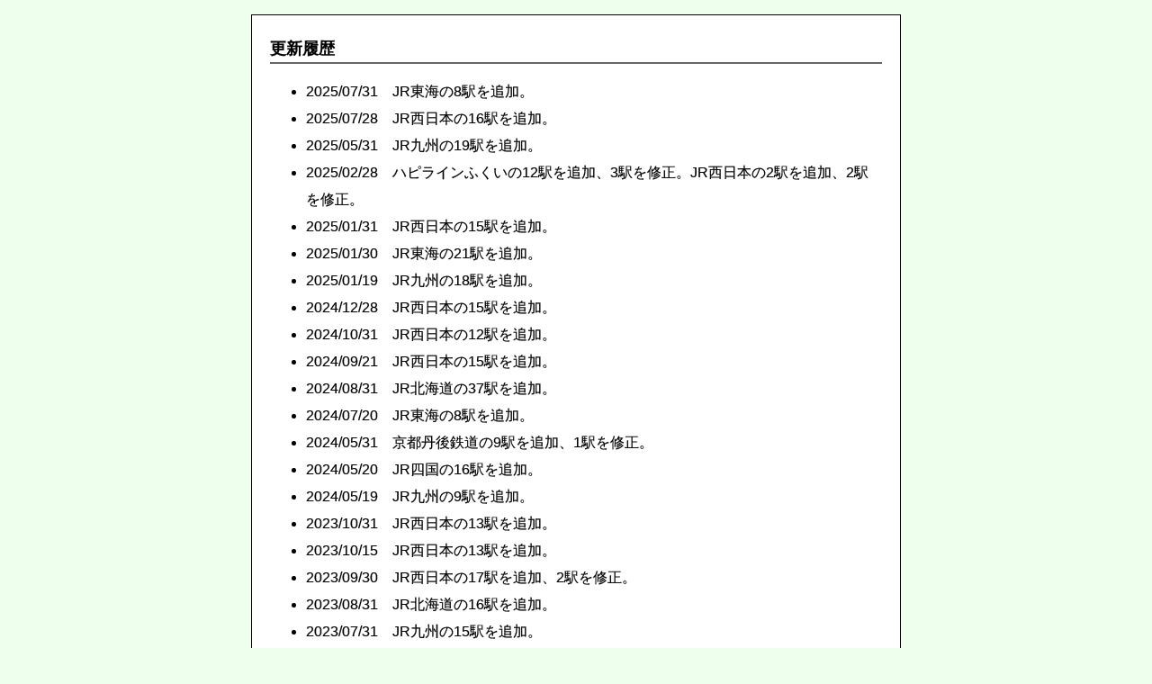

--- FILE ---
content_type: text/html
request_url: https://train.skygrass.net/railway/history.html
body_size: 2353
content:
<!DOCTYPE html>
<html>
<head>
<meta charset="UTF-8">
<meta name="viewport" content="width=device-width,initial-scale=1">
<title>鉄道</title>
<link href="../new.css" rel="stylesheet" type="text/css">
<style>
body {
    background-color:#EEFFEE;
}
</style>
</head>
<body>
<div class="out">

<h1>更新履歴</h1>

<ul>
<li>2025/07/31　JR東海の8駅を追加。</li>
<li>2025/07/28　JR西日本の16駅を追加。</li>
<li>2025/05/31　JR九州の19駅を追加。</li>
<li>2025/02/28　ハピラインふくいの12駅を追加、3駅を修正。JR西日本の2駅を追加、2駅を修正。</li>
<li>2025/01/31　JR西日本の15駅を追加。</li>
<li>2025/01/30　JR東海の21駅を追加。</li>
<li>2025/01/19　JR九州の18駅を追加。</li>
<li>2024/12/28　JR西日本の15駅を追加。</li>
<li>2024/10/31　JR西日本の12駅を追加。</li>
<li>2024/09/21　JR西日本の15駅を追加。</li>
<li>2024/08/31　JR北海道の37駅を追加。</li>
<li>2024/07/20　JR東海の8駅を追加。</li>
<li>2024/05/31　京都丹後鉄道の9駅を追加、1駅を修正。</li>
<li>2024/05/20　JR四国の16駅を追加。</li>
<li>2024/05/19　JR九州の9駅を追加。</li>
<li>2023/10/31　JR西日本の13駅を追加。</li>
<li>2023/10/15　JR西日本の13駅を追加。</li>
<li>2023/09/30　JR西日本の17駅を追加、2駅を修正。</li>
<li>2023/08/31　JR北海道の16駅を追加。</li>
<li>2023/07/31　JR九州の15駅を追加。</li>
<li>2023/05/15　京都丹後鉄道の8駅を追加。</li>
<li>2023/04/01　留萌本線（石狩沼田～留萌）の廃止に伴い、JR北海道の8駅を修正。</li>
<li>2023/01/30　JR北海道の19駅を追加。</li>
<li>2022/09/15　JR西日本の15駅を追加。</li>
<li>2022/08/31　JR西日本の6駅を追加。</li>
<li>2022/08/21　JR西日本の9駅を追加。</li>
<li>2022/08/18　JR東海の9駅を追加。</li>
<li>2022/08/15　JR西日本の11駅を追加、3駅を修正。</li>
<li>2022/07/31　JR西日本の9駅を追加、1駅を修正。</li>
<li>2022/03/23　JR西日本の10駅を追加。</li>
<li>2022/03/21　JR西日本の12駅を追加、7駅を修正。</li>
<li>2022/03/14　JR西日本の12駅を追加、6駅を修正。</li>
<li>2022/03/12　JR北海道における一部の駅の廃止を受けて、7駅を修正。JR北海道の駅名改称に伴い、1駅を修正。</li>
<li>2022/03/09　JR東海の5駅を追加、6駅を修正。</li>
<li>2022/01/10　JR四国の3駅を追加。</li>
<li>2022/01/03　JR北海道の12駅を追加。</li>
<li>2021/09/26　土佐くろしお鉄道の4駅を追加。</li>
<li>2021/09/23　JR四国の1駅を追加、20駅を修正。</li>
<li>2021/09/20　JR四国の8駅を追加、11駅を修正、1駅を路線移管に伴い削除。阿佐海岸鉄道の1駅を追加、2駅を修正。</li>
<li>2021/08/16　JR北海道の22駅を修正。</li>
<li>2021/08/15　JR北海道の24駅を追加。</li>
<li>2021/08/14　JR北海道の12駅を追加。</li>
<li>2021/03/14　JR北海道における一部の駅の廃止を受けて、11駅を修正。</li>
<li>2021/03/01　智頭急行の6駅を追加、7駅を修正。JR西日本の1駅を修正。</li>
<li>2021/01/31　JR北海道の5駅を追加、4駅を修正。</li>
<li>2021/01/03　JR北海道の5駅を追加、4駅を修正。</li>
<li>2020/11/29　JR北海道の9駅を追加、2駅を修正。</li>
<li>2020/11/25　JR北海道の2駅を追加、1駅を修正。</li>
<li>2020/02/02　JR西日本の14駅を追加。</li>
<li>2019/04/01　石勝線支線（夕張支線）の廃止に伴い、JR北海道の2駅を修正。</li>
<li>2019/02/04　JR北海道の19駅を追加。</li>
<li>2018/07/11　JR西日本の10駅を追加。</li>
<li>2018/06/18　JR西日本の7駅を追加。</li>
<li>2018/04/01　大阪市交通局が民営化され、大阪市高速電気軌道（愛称：Osaka Metro）となったことを受け、関連ページを修正。JR三江線の廃止に伴い、関連ページを修正。</li>
<li>2018/03/25　伊賀鉄道の12駅を追加。</li>
<li>2018/02/12　JR西日本の17駅を追加。</li>
<li>2018/02/04　松浦鉄道の4駅を追加。</li>
<li>2018/01/21　島原鉄道の1駅を追加。</li>
<li>2018/01/16　一畑電車の4駅を追加。</li>
<li>2017/08/24　JR北海道の11駅を追加。</li>
<li>2017/08/06　JR西日本の8駅を追加。</li>
<li>2017/06/26　JR西日本の9駅を追加。</li>
<li>2017/06/18　阪急電鉄の10駅を追加。</li>
<li>2017/05/08　JR東海の9駅を追加。</li>
<li>2017/05/07　JR西日本の10駅を追加。</li>
<li>2017/04/05　JR西日本の11駅を追加。</li>
<li>2017/03/19　JR西日本の13駅を追加、2駅を更新。</li>
<li>2017/03/05　JR西日本の9駅を追加。</li>
<li>2017/02/14　JR北海道の18駅を追加。</li>
<li>2017/01/08　JR西日本の7駅を追加。</li>
<li>2016/11/21　JR西日本の13駅を追加。</li>
<li>2016/11/17　JR西日本の10駅を追加。</li>
<li>2016/10/02　阪急電鉄の7駅、能勢電鉄の6駅（全駅掲載完了）、京福電気鉄道の1駅を追加。</li>
<li>2016/08/22　智頭急行の7駅を追加。</li>
<li>2016/08/08　大阪市交通局の13駅を追加。京都丹後鉄道の1駅を追加、3駅を更新。丹後海陸交通の全2駅を追加。</li>
<li>2016/07/17　JR西日本の17駅を追加。</li>
<li>2016/06/27　JR西日本の10駅を追加。</li>
<li>2016/06/26　阪急電鉄の10駅を追加。</li>
<li>2016/06/06　JR西日本の12駅を追加。</li>
<li>2016/06/04　JR四国の13駅を追加。</li>
<li>2016/06/03　JR四国の9駅を追加。</li>
<li>2016/03/29　JR西日本の15駅を追加。</li>
<li>2016/03/26　JR西日本の17駅を追加。</li>
<li>2016/03/13　紀州鉄道の3駅を追加（全駅掲載完了）。</li>
<li>2016/03/05　南海電気鉄道の9駅を追加（全駅掲載完了）。</li>
<li>2016/03/04　南海電気鉄道の8駅、JR西日本の1駅（重複を含む）を追加。</li>
<li>2016/03/03　南海電気鉄道の14駅を追加。</li>
<li>2016/02/27　神戸電鉄の10駅を追加。</li>
<li>2016/02/25　神戸電鉄の14駅、阪神電気鉄道の1駅（重複を含む）を追加。</li>
<li>2016/02/24　南海電気鉄道の15駅を追加。</li>
<li>2016/02/12　大阪市交通局の9駅を追加。</li>
<li>2016/02/11　大阪市交通局の8駅を追加。</li>
<li>2016/02/08　JR西日本の3駅を追加、1駅を更新。JR東海の5駅を追加。信楽高原鐵道の5駅を追加。</li>
<li>2016/01/31　阪堺電気軌道の13駅を追加、住吉公園駅の廃止に伴い当該駅を含む3駅を更新。</li>
<li>2016/01/23　阪堺電気軌道の6駅を追加</li>
<li>2016/01/21　大阪市交通局の9駅、阪急電鉄の1駅（重複を含む）を追加</li>
<li>2016/01/18　南海電気鉄道の6駅を追加</li>
<li>2016/01/17　JR西日本の16駅を追加</li>
<li>2015/12/29　JR東日本の16駅を追加</li>
<li>2015/12/22　えちごトキめき鉄道の4駅を追加</li>
<li>2015/12/21　JR東海の9駅を追加</li>
<li>2015/12/14　泉北高速鉄道の全5駅を追加</li>
<li>2015/12/06　阪急電鉄の10駅、六甲山観光の2駅を追加</li>
<li>2015/12/02　阪神電気鉄道の14駅を追加、阪急電鉄の1駅（重複を含む）を追加</li>
<li>2015/11/29　京福電気鉄道の14駅を追加</li>
<li>2015/11/28　南海電気鉄道の10駅を追加</li>
<li>2015/11/26　大阪市交通局の10駅、近畿日本鉄道の9駅を追加</li>
<li>2015/11/18　能勢電鉄の10駅を追加</li>
<li>2015/11/10　南海電気鉄道の18駅を追加</li>
<li>2015/11/09　神戸新交通の8駅を追加</li>
<li>2015/11/08　大阪市交通局の6駅を追加</li>
<li>2015/11/07　大阪市交通局の10駅を追加</li>
<li>2015/11/06　大阪高速鉄道の全18駅を追加</li>
<li>2015/11/05　近畿日本鉄道の12駅、三岐鉄道の1駅（重複を含む）、大阪市交通局の10駅を追加</li>
<li>2015/11/04　阪急電鉄の22駅、大阪市交通局の6駅、北大阪急行の4駅（重複を含む）を追加</li>
<li>2015/11/02　四日市あすなろう鉄道の6駅、三岐鉄道の5駅を追加</li>
<li>2015/10/27　水間鉄道の4駅、紀州鉄道の2駅を追加</li>
<li>2015/10/26　南海電気鉄道の20駅、JR西日本の5駅、阪急電鉄の5駅を追加</li>
<li>2015/10/24　京阪電気鉄道の13駅、阪急電鉄の9駅を追加</li>
<li>2015/10/23　JR西日本の7駅、あいの風とやま鉄道の3駅、IRいしかわ鉄道の1駅を追加・更新（重複を含む）、大阪市交通局の5駅を追加</li>
<li>2015/10/13　JR西日本の9駅を追加</li>
<li>2015/10/11　JR西日本の5駅を追加</li>
<li>2015/08/12　神戸電鉄の11駅、JR東海の4駅、JR西日本の4駅を追加</li>
<li>2015/08/11　神戸電鉄の12駅を追加</li>
<li>2015/07/15　JR東海の8駅、JR西日本の17駅を追加</li>
<li>2015/07/11　JR西日本の12駅を追加</li>
<li>2015/05/06　JR西日本の28駅を追加</li>
<li>2015/05/04　JR西日本の26駅を追加</li>
<li>2015/04/11　北陸新幹線の延伸開業とそれに伴う並行在来線分離を受けて、JR西日本の2駅を更新。北近畿タンゴ鉄道の運営がWILLER TRAINSに移り、「京都丹後鉄道」となったことを受けて、京都丹後鉄道（旧・北近畿タンゴ鉄道）に関するページを全面的に更新。近鉄内部・八王子線が四日市あすなろう鉄道に移管されたことを受けて、関係するページを更新。</li>
<li>2014/07/14　JR西日本の8駅を追加</li>
<li>2013/08/25　JR西日本の21駅を追加</li>
<li>2013/08/15　JR西日本の18駅を追加</li>
<li>2013/07/07　和歌山電鐵の全14駅を追加</li>
<li>2013/04/14　京福電鉄の9駅を追加</li>
<li>2013/04/11　JR四国の9駅を追加、阿佐海岸鉄道の2駅を追加</li>
<li>2013/04/06　山陽電鉄の21駅を追加、天竜浜名湖鉄道の5駅を追加</li>
<li>2013/03/31　北近畿タンゴ鉄道の5駅を追加</li>
<li>2013/03/24　京阪電鉄の6駅を追加、近畿日本鉄道の25駅を追加</li>
<li>2012/01/30　京阪電鉄の10駅を追加</li>
</ul>

<div class="postscript">
<a href="http://skygrass.net/">トップページ</a>＞<a href="../">鉄道</a>＞<a href="./">路線と駅</a>＞更新履歴
</div>

</div>
</body>
</html>


--- FILE ---
content_type: text/css
request_url: https://train.skygrass.net/new.css
body_size: 1659
content:
@import url("https://skygrass.net/fontfamily.css");
body {
	text-align:center;
}
hr{
	border:1px black solid;
}
div.out {
	border:1px #000000 solid;
	background-color:#FFFFFF;
	font-size:100%;
	padding:10px 20px 20px 20px;
	margin:1em auto auto auto;
	line-height:180%;
	width:680px;
	text-align:left;
}
table{
	border:1px black solid;
	background-color:#FFFFFF;
	font-size:100%;
	margin:auto auto auto 0em;
	line-height:180%;
	border-collapse: collapse;
}
td,th{
	border:1px black solid;
}
a:link,a:visited{
	color:#0000FF;
}
a:hover{
	color:#0000FF;
	background-color:#DDDDDD;
}
h1{
	font-size:110%;
	border-bottom:2px solid #666666;
}
h2{
	font-size:100%;
	border-bottom:1px solid #666666;
}
h3{
	font-size:100%;
	border-bottom:1px dotted #666666;
}
h4{
	font-size:100%;
}
p{
	margin:auto auto auto 1em;
	text-indent:1em;
}
.rhs {
	float:right;
	margin-top:0pt;
	margin-bottom:0pt;
	margin-left:10pt;
  margin-right:0pt;
	text-align:center;
}
.lhs {
	float:left;
	margin-top:0pt;
	margin-bottom:0pt;
  margin-left:0pt;
  margin-right:10pt;
	text-align:center;
}
figure {	/* 画像（imgタグ）を挿入するボックス */
    clear:both;
    margin:1em auto 1em auto;
    text-align:center;
}
figcaption {
	text-align:center;
	font-size: 90%;
	line-height:150%;
	margin-bottom:1em;
}
div.postscript {
	margin:2em auto auto auto;
}
div.quote {
	background-color:#EEEEEE;
	margin:0.5em 1em 0.5em 1em;
	padding:0em 1em 0em 1em;
}
.notice1 {
	background-color:#CCFFFF;
	margin:1em;
	padding:1em;
}
.notice2 {
	background-color:#FFFF99;
	margin:1em;
	padding:1em;
}
.notice3 {
	background-color:#FFCCCC;
	margin:1em;
	padding:1em;
}
.dash {
	margin:1em;
	padding:1em;
	border:dashed 2px #999999;
}

/* 路線ページ用 */
div.stalist {					/* 駅リスト */
	overflow-x:scroll; 			/* 横方向のみスクロールバー表示 */
  white-space:nowrap; 		/* セル内で改行させない */
}
div.stalist table {
	width:95%;
	margin-left:1em;
	margin-right:1em;
}
div.stalist th {
	text-align:center;
}
div.stalist tr td:nth-child(2) {
	font-size:80%;
	font-feature-settings: "palt";
}

/* 駅ページ用 */
div.stainfo {
	width:670px;
  height: auto;				/* 親となるdiv.stainfoの縦幅いっぱいまで伸ばす */
  clear:both;
  display: flex;
  flex-wrap: wrap;
}
div.stainfo:after {				/* ClearFix */
  content: " "; 
  display: block; 
  height: 0; 
  font-size:0;	
  clear: both; 
  visibility:hidden;
}
div.stainfo_imgbox {
	border:solid 1px #000000;
  border-left:0px; 			/* 左隣のdiv.stainfo_txtboxと重複するボーダーを削除 */
  text-align:center;
  width:300px;				/* 画像幅 */
  height: auto;				/* 親となるdiv.stainfoの縦幅いっぱいまで伸ばす */
  float:right;
}
div.stainfo_txtbox {
	border:solid 1px #000000;
  border-bottom:0px;
  text-align:center;
  width:367px;				/* div.stainfo_imgboxの残り */
  height: auto;				/* 親となるdiv.stainfoの縦幅いっぱいまで伸ばす */
  float:left;
}
div.stainfo_namebox {
	border-bottom:solid 1px #000000;
}
div.stainfo_namebox:after {
  content: "";
	clear: both;
	display: block;
}
div.stainfo_item_name {
	font-size:14pt;
  font-weight:bold;
  text-align:center;
  font-family: "游ゴシック体", YuGothic, "游ゴシック", "Yu Gothic", "メイリオ",sans-serif !important;
  text-shadow:none !important;
}
div.stainfo_item_kana {
	text-align:center;
}
div.stainfo_item_prev, div.stainfo_item_prev_none {			/* 前駅 */
	float:left;
	text-align: left;
  margin-left: 1em;
  width:120px;
}
div.stainfo_item_prev:before {
	content:"←　";
}
div.stainfo_item_prev_none:before {
	content:"×";
}
div.stainfo_item_next, div.stainfo_item_next_none {			/* 次駅 */
	float:right;
	text-align: right;
  margin-right: 1em;
  width:120px;
}
div.stainfo_item_next:after {
	content:"　→";
}
div.stainfo_item_next_none:after {
	content:"×";
}
div.stainfo_detailbox: {
	clear:both;
  border:1px solid red;
}
dl.stainfo {
	margin: 0em;
  border-bottom:1px solid #000000;
}
dl.stainfo:after {
  content: " "; 
  display: block; 
  height: 0; 
  font-size:0;	
  clear: both; 
  visibility:hidden;
}
dl.stainfo dt {
	font-weight:normal;
  min-width:100px;
  float:left;
  text-align:left;
  padding-left:0.5em;
}
dl.stainfo dd {
	border-left:1px solid #000000;
  text-align:left;
  padding-left:0.5em;
  margin-left:100px;
}
img.r {
	width: 300px;
  height: 200px;
}
img.r:active {				/* クリックすると拡大 */
	transform: scale(2) translateX(-75px) translateY(50px);
	transition-duration: 0.0s;
  box-shadow: 10px 10px 10px 10px rgba(0,0,0,0.4); 
}
div.c {						/* 説明文 */
	margin-top:1em;
	margin-bottom:1em;
  margin-right:1em;
}
div.c:after {				/* ClearFix */
  content: " "; 
  display: block; 
  height: 0; 
  font-size:0;	
  clear: both; 
  visibility:hidden;
}

/****** for Smart Phone ******/

@media screen and ( max-width:700px )
{
body {
    font-size:11pt;
}
div.out {
    width:auto;
    padding: 20px;
}
p {
	margin: auto;
}
img.r:active {	
	transform: none !important;
    box-shadow: 0px 0px !important;
}
/* 路線ページ用 */
div.stalist {					/* 駅リスト */
	overflow-x:scroll; 			/* 横方向のみスクロールバー表示 */
    white-space:nowrap; 		/* セル内で改行させない */
}
div.stalist table {
	font-size:95%;
}
/* 駅ページ用 */
div.stainfo {
    clear:both;
    width:100%;
}
div.stainfo_imgbox {
	border: 0px; 			/* 左隣のdiv.stainfo_txtboxと重複するボーダーを削除 */
    text-align:center;
    width:100%;				/* 画像幅 */
    height:auto;			/* 親となるdiv.stainfoの縦幅いっぱいまで伸ばす */
    float:none;
    clear:both;
    margin:auto;
    margin-top:1em;
	margin-bottom:1em;
    margin-right:0em;
}
div.stainfo_txtbox {
	border:solid 1px #000000;
    text-align:center;
    width:100%;	
    height:auto;
    float:none;
    clear:both;
    margin-bottom:1em;
}
figure {
	width:auto;
	float:none;
}
div.c {
	clear:both;
    padding:auto;
    margin:auto;
    	margin-bottom:1em;
}
.rhs {
	float:none;
	margin:0pt;
	text-align:center;
}
img {
	width:100% !important;
    height:auto !important;
}
img.r:active {
	transform:scale(1);
}
}
/****** for Smart Phone END ******/

--- FILE ---
content_type: text/css
request_url: https://skygrass.net/fontfamily.css
body_size: 215
content:
body,table,div {
  font-size:12pt; 
  font-family: "游ゴシック体", YuGothic, "游ゴシック Medium", "Yu Gothic Medium", "游ゴシック", "Yu Gothic", "メイリオ", sans-serif;
  line-height:190% !important;
/*  text-shadow:0px 0px 0px rgba(0,0,0,0.5);*/
  text-shadow:none !important;
  -webkit-text-stroke-width:0.15px !important;
}
@media print{
body,table,div {
  text-shadow:none !important;
}}
b,strong,h1,h2,h3,h4,h5,h6,h7,th {
  font-family: "游ゴシック体", YuGothic, "游ゴシック", "Yu Gothic", "メイリオ",sans-serif !important;
  text-shadow:none !important;
  -webkit-text-stroke-width:0.1px !important;
}
/****** for Smart Phone ******/

@media screen and ( max-width:700px )
{
body,table,div { 
  font-size:10.5pt !important;
  line-height:180% !important;
  text-shadow:none !important;
  -webkit-text-stroke-width:0px !important;
}
}
/****** for Smart Phone END ******/